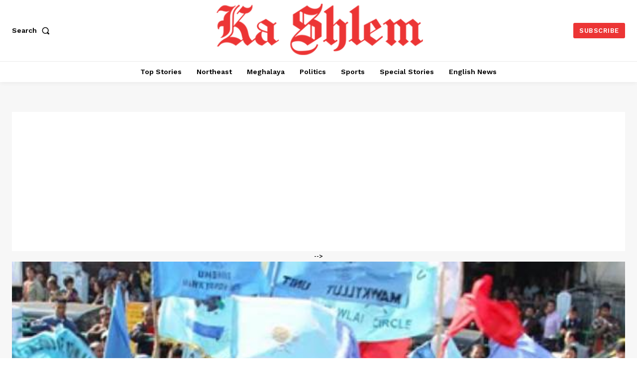

--- FILE ---
content_type: text/html; charset=UTF-8
request_url: https://kashlem.com/wp-admin/admin-ajax.php?td_theme_name=Newspaper&v=12.6.9
body_size: -554
content:
{"1857":274}

--- FILE ---
content_type: text/html; charset=utf-8
request_url: https://www.google.com/recaptcha/api2/aframe
body_size: 266
content:
<!DOCTYPE HTML><html><head><meta http-equiv="content-type" content="text/html; charset=UTF-8"></head><body><script nonce="1L_QkYqnSoNbOUjekPcOrQ">/** Anti-fraud and anti-abuse applications only. See google.com/recaptcha */ try{var clients={'sodar':'https://pagead2.googlesyndication.com/pagead/sodar?'};window.addEventListener("message",function(a){try{if(a.source===window.parent){var b=JSON.parse(a.data);var c=clients[b['id']];if(c){var d=document.createElement('img');d.src=c+b['params']+'&rc='+(localStorage.getItem("rc::a")?sessionStorage.getItem("rc::b"):"");window.document.body.appendChild(d);sessionStorage.setItem("rc::e",parseInt(sessionStorage.getItem("rc::e")||0)+1);localStorage.setItem("rc::h",'1770016033717');}}}catch(b){}});window.parent.postMessage("_grecaptcha_ready", "*");}catch(b){}</script></body></html>